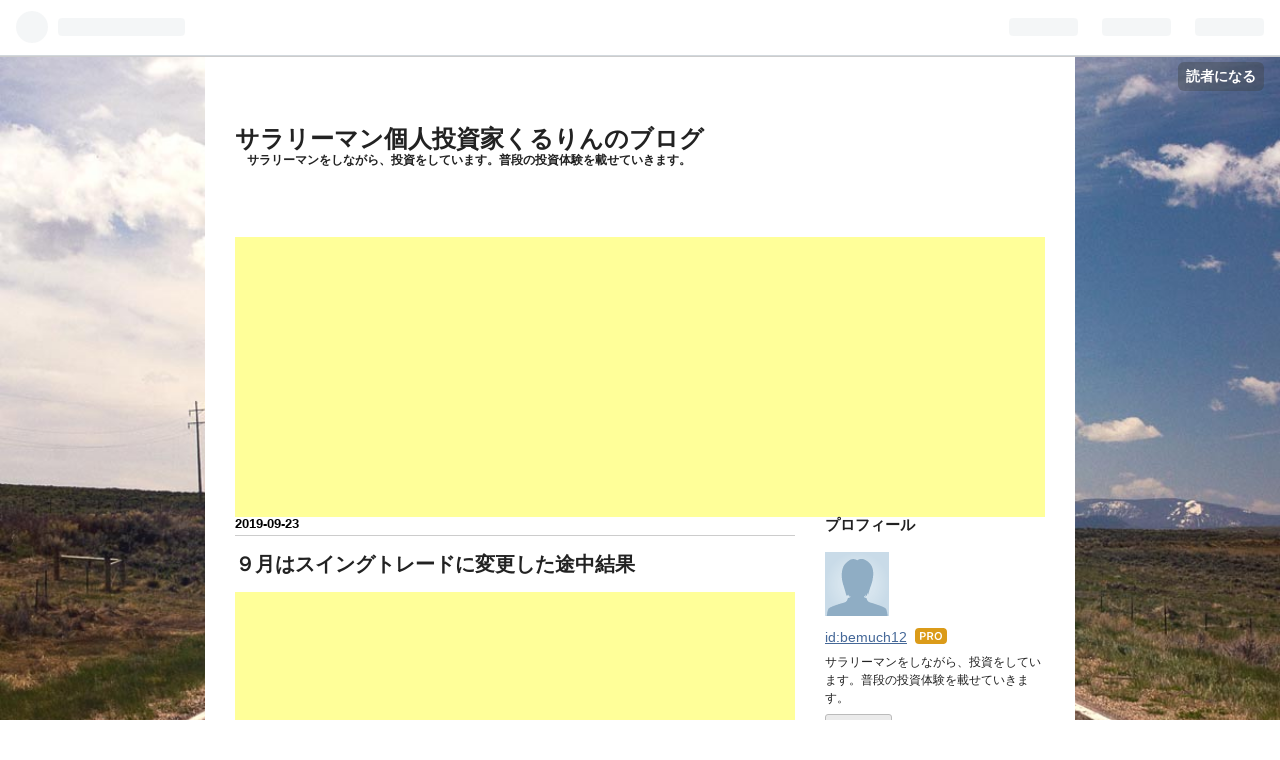

--- FILE ---
content_type: text/html; charset=utf-8
request_url: https://www.bemuchtake.net/entry/2019/09/23/215846
body_size: 10884
content:
<!DOCTYPE html>
<html
  lang="ja"

data-admin-domain="//blog.hatena.ne.jp"
data-admin-origin="https://blog.hatena.ne.jp"
data-author="bemuch12"
data-avail-langs="ja en"
data-blog="bemuchtake.hatenablog.jp"
data-blog-host="bemuchtake.hatenablog.jp"
data-blog-is-public="1"
data-blog-name="サラリーマン個人投資家くるりんのブログ"
data-blog-owner="bemuch12"
data-blog-show-ads=""
data-blog-show-sleeping-ads=""
data-blog-uri="https://www.bemuchtake.net/"
data-blog-uuid="10257846132688975866"
data-blogs-uri-base="https://www.bemuchtake.net"
data-brand="pro"
data-data-layer="{&quot;hatenablog&quot;:{&quot;admin&quot;:{},&quot;analytics&quot;:{&quot;brand_property_id&quot;:&quot;&quot;,&quot;measurement_id&quot;:&quot;&quot;,&quot;non_sampling_property_id&quot;:&quot;&quot;,&quot;property_id&quot;:&quot;&quot;,&quot;separated_property_id&quot;:&quot;UA-29716941-20&quot;},&quot;blog&quot;:{&quot;blog_id&quot;:&quot;10257846132688975866&quot;,&quot;content_seems_japanese&quot;:&quot;true&quot;,&quot;disable_ads&quot;:&quot;custom_domain&quot;,&quot;enable_ads&quot;:&quot;false&quot;,&quot;enable_keyword_link&quot;:&quot;true&quot;,&quot;entry_show_footer_related_entries&quot;:&quot;true&quot;,&quot;force_pc_view&quot;:&quot;false&quot;,&quot;is_public&quot;:&quot;true&quot;,&quot;is_responsive_view&quot;:&quot;false&quot;,&quot;is_sleeping&quot;:&quot;true&quot;,&quot;lang&quot;:&quot;ja&quot;,&quot;name&quot;:&quot;\u30b5\u30e9\u30ea\u30fc\u30de\u30f3\u500b\u4eba\u6295\u8cc7\u5bb6\u304f\u308b\u308a\u3093\u306e\u30d6\u30ed\u30b0&quot;,&quot;owner_name&quot;:&quot;bemuch12&quot;,&quot;uri&quot;:&quot;https://www.bemuchtake.net/&quot;},&quot;brand&quot;:&quot;pro&quot;,&quot;page_id&quot;:&quot;entry&quot;,&quot;permalink_entry&quot;:{&quot;author_name&quot;:&quot;bemuch12&quot;,&quot;categories&quot;:&quot;&quot;,&quot;character_count&quot;:617,&quot;date&quot;:&quot;2019-09-23&quot;,&quot;entry_id&quot;:&quot;26006613439549818&quot;,&quot;first_category&quot;:&quot;&quot;,&quot;hour&quot;:&quot;21&quot;,&quot;title&quot;:&quot;\uff19\u6708\u306f\u30b9\u30a4\u30f3\u30b0\u30c8\u30ec\u30fc\u30c9\u306b\u5909\u66f4\u3057\u305f\u9014\u4e2d\u7d50\u679c&quot;,&quot;uri&quot;:&quot;https://www.bemuchtake.net/entry/2019/09/23/215846&quot;},&quot;pro&quot;:&quot;pro&quot;,&quot;router_type&quot;:&quot;blogs&quot;}}"
data-device="pc"
data-dont-recommend-pro="false"
data-global-domain="https://hatena.blog"
data-globalheader-color="b"
data-globalheader-type="pc"
data-has-touch-view="1"
data-help-url="https://help.hatenablog.com"
data-page="entry"
data-parts-domain="https://hatenablog-parts.com"
data-plus-available="1"
data-pro="true"
data-router-type="blogs"
data-sentry-dsn="https://03a33e4781a24cf2885099fed222b56d@sentry.io/1195218"
data-sentry-environment="production"
data-sentry-sample-rate="0.1"
data-static-domain="https://cdn.blog.st-hatena.com"
data-version="eb858d677b6f9ea2eeb6a32d6d15a3"




  data-initial-state="{}"

  >
  <head prefix="og: http://ogp.me/ns# fb: http://ogp.me/ns/fb# article: http://ogp.me/ns/article#">

  

  

  


  

  <meta name="robots" content="max-image-preview:large" />


  <meta charset="utf-8"/>
  <meta http-equiv="X-UA-Compatible" content="IE=7; IE=9; IE=10; IE=11" />
  <title>９月はスイングトレードに変更した途中結果 - サラリーマン個人投資家くるりんのブログ</title>

  
  <link rel="canonical" href="https://www.bemuchtake.net/entry/2019/09/23/215846"/>



  

<meta itemprop="name" content="９月はスイングトレードに変更した途中結果 - サラリーマン個人投資家くるりんのブログ"/>

  <meta itemprop="image" content="https://ogimage.blog.st-hatena.com/10257846132688975866/26006613439549818/1569243526"/>


  <meta property="og:title" content="９月はスイングトレードに変更した途中結果 - サラリーマン個人投資家くるりんのブログ"/>
<meta property="og:type" content="article"/>
  <meta property="og:url" content="https://www.bemuchtake.net/entry/2019/09/23/215846"/>

  <meta property="og:image" content="https://ogimage.blog.st-hatena.com/10257846132688975866/26006613439549818/1569243526"/>

<meta property="og:image:alt" content="９月はスイングトレードに変更した途中結果 - サラリーマン個人投資家くるりんのブログ"/>
    <meta property="og:description" content="７月、８月はデイトレードをメインに取引していましたが、散々たる結果でした。 ７月損益－１７．８万円 ８月損益－４０．４万円 特に８月はほとんどすべてが裏目に出て、おそろしい損失となりました。 そこで９月はデイトレードはほとんど辞め、スイングトレードに変更。現時点では ９月損益＋６．８万円 今月は全体の相場が上昇トレンドで、そのトレンドがしばらく継続してくれたことで、利益を取ることができました。 特に楽天、三井物産、モノタロウの３銘柄で利益と取れています。 しかし、今月のような上昇トレンドが何日も続く相場は、なかなかあるものではなく、普段のレンジ相場での勝ち方を模索する必要があります。 ８月まで…" />
<meta property="og:site_name" content="サラリーマン個人投資家くるりんのブログ"/>

  <meta property="article:published_time" content="2019-09-23T12:58:46Z" />

      <meta name="twitter:card"  content="summary_large_image" />
    <meta name="twitter:image" content="https://ogimage.blog.st-hatena.com/10257846132688975866/26006613439549818/1569243526" />  <meta name="twitter:title" content="９月はスイングトレードに変更した途中結果 - サラリーマン個人投資家くるりんのブログ" />    <meta name="twitter:description" content="７月、８月はデイトレードをメインに取引していましたが、散々たる結果でした。 ７月損益－１７．８万円 ８月損益－４０．４万円 特に８月はほとんどすべてが裏目に出て、おそろしい損失となりました。 そこで９月はデイトレードはほとんど辞め、スイングトレードに変更。現時点では ９月損益＋６．８万円 今月は全体の相場が上昇トレンド…" />  <meta name="twitter:app:name:iphone" content="はてなブログアプリ" />
  <meta name="twitter:app:id:iphone" content="583299321" />
  <meta name="twitter:app:url:iphone" content="hatenablog:///open?uri=https%3A%2F%2Fwww.bemuchtake.net%2Fentry%2F2019%2F09%2F23%2F215846" />  <meta name="twitter:site" content="@bemuchtake" />
  
    <meta name="description" content="７月、８月はデイトレードをメインに取引していましたが、散々たる結果でした。 ７月損益－１７．８万円 ８月損益－４０．４万円 特に８月はほとんどすべてが裏目に出て、おそろしい損失となりました。 そこで９月はデイトレードはほとんど辞め、スイングトレードに変更。現時点では ９月損益＋６．８万円 今月は全体の相場が上昇トレンドで、そのトレンドがしばらく継続してくれたことで、利益を取ることができました。 特に楽天、三井物産、モノタロウの３銘柄で利益と取れています。 しかし、今月のような上昇トレンドが何日も続く相場は、なかなかあるものではなく、普段のレンジ相場での勝ち方を模索する必要があります。 ８月まで…" />


  
<script
  id="embed-gtm-data-layer-loader"
  data-data-layer-page-specific="{&quot;hatenablog&quot;:{&quot;blogs_permalink&quot;:{&quot;is_author_pro&quot;:&quot;true&quot;,&quot;is_blog_sleeping&quot;:&quot;true&quot;,&quot;blog_afc_issued&quot;:&quot;false&quot;,&quot;has_related_entries_with_elasticsearch&quot;:&quot;true&quot;,&quot;entry_afc_issued&quot;:&quot;false&quot;}}}"
>
(function() {
  function loadDataLayer(elem, attrName) {
    if (!elem) { return {}; }
    var json = elem.getAttribute(attrName);
    if (!json) { return {}; }
    return JSON.parse(json);
  }

  var globalVariables = loadDataLayer(
    document.documentElement,
    'data-data-layer'
  );
  var pageSpecificVariables = loadDataLayer(
    document.getElementById('embed-gtm-data-layer-loader'),
    'data-data-layer-page-specific'
  );

  var variables = [globalVariables, pageSpecificVariables];

  if (!window.dataLayer) {
    window.dataLayer = [];
  }

  for (var i = 0; i < variables.length; i++) {
    window.dataLayer.push(variables[i]);
  }
})();
</script>

<!-- Google Tag Manager -->
<script>(function(w,d,s,l,i){w[l]=w[l]||[];w[l].push({'gtm.start':
new Date().getTime(),event:'gtm.js'});var f=d.getElementsByTagName(s)[0],
j=d.createElement(s),dl=l!='dataLayer'?'&l='+l:'';j.async=true;j.src=
'https://www.googletagmanager.com/gtm.js?id='+i+dl;f.parentNode.insertBefore(j,f);
})(window,document,'script','dataLayer','GTM-P4CXTW');</script>
<!-- End Google Tag Manager -->











  <link rel="shortcut icon" href="https://www.bemuchtake.net/icon/favicon">
<link rel="apple-touch-icon" href="https://www.bemuchtake.net/icon/touch">
<link rel="icon" sizes="192x192" href="https://www.bemuchtake.net/icon/link">

  

<link rel="alternate" type="application/atom+xml" title="Atom" href="https://www.bemuchtake.net/feed"/>
<link rel="alternate" type="application/rss+xml" title="RSS2.0" href="https://www.bemuchtake.net/rss"/>

  <link rel="alternate" type="application/json+oembed" href="https://hatena.blog/oembed?url=https%3A%2F%2Fwww.bemuchtake.net%2Fentry%2F2019%2F09%2F23%2F215846&amp;format=json" title="oEmbed Profile of ９月はスイングトレードに変更した途中結果"/>
<link rel="alternate" type="text/xml+oembed" href="https://hatena.blog/oembed?url=https%3A%2F%2Fwww.bemuchtake.net%2Fentry%2F2019%2F09%2F23%2F215846&amp;format=xml" title="oEmbed Profile of ９月はスイングトレードに変更した途中結果"/>
  
  <link rel="author" href="http://www.hatena.ne.jp/bemuch12/">

  

  


  
    
<link rel="stylesheet" type="text/css" href="https://cdn.blog.st-hatena.com/css/blog.css?version=eb858d677b6f9ea2eeb6a32d6d15a3"/>

    
  <link rel="stylesheet" type="text/css" href="https://usercss.blog.st-hatena.com/blog_style/10257846132688975866/36b00da9be49781ca8846dcb5e98c61dfa2f7718"/>
  
  

  

  
<script> </script>

  
<style>
  div#google_afc_user,
  div.google-afc-user-container,
  div.google_afc_image,
  div.google_afc_blocklink {
      display: block !important;
  }
</style>


  

  
    <script type="application/ld+json">{"@context":"http://schema.org","@type":"Article","dateModified":"2019-09-23T21:58:46+09:00","datePublished":"2019-09-23T21:58:46+09:00","description":"７月、８月はデイトレードをメインに取引していましたが、散々たる結果でした。 ７月損益－１７．８万円 ８月損益－４０．４万円 特に８月はほとんどすべてが裏目に出て、おそろしい損失となりました。 そこで９月はデイトレードはほとんど辞め、スイングトレードに変更。現時点では ９月損益＋６．８万円 今月は全体の相場が上昇トレンドで、そのトレンドがしばらく継続してくれたことで、利益を取ることができました。 特に楽天、三井物産、モノタロウの３銘柄で利益と取れています。 しかし、今月のような上昇トレンドが何日も続く相場は、なかなかあるものではなく、普段のレンジ相場での勝ち方を模索する必要があります。 ８月まで…","headline":"９月はスイングトレードに変更した途中結果","image":["https://cdn.blog.st-hatena.com/images/theme/og-image-1500.png"],"mainEntityOfPage":{"@id":"https://www.bemuchtake.net/entry/2019/09/23/215846","@type":"WebPage"}}</script>

  

  <script async src="https://pagead2.googlesyndication.com/pagead/js/adsbygoogle.js"></script>
<script>
     (adsbygoogle = window.adsbygoogle || []).push({
          google_ad_client: "ca-pub-9803081003132839",
          enable_page_level_ads: true
     });
</script>

  

</head>

  <body class="page-entry enable-top-editarea globalheader-ng-enabled">
    

<div id="globalheader-container"
  data-brand="hatenablog"
  
  >
  <iframe id="globalheader" height="37" frameborder="0" allowTransparency="true"></iframe>
</div>


  
  
  
    <nav class="
      blog-controlls
      
    ">
      <div class="blog-controlls-blog-icon">
        <a href="https://www.bemuchtake.net/">
          <img src="https://cdn.image.st-hatena.com/image/square/8e51e5f60362de7b0eb8c3c63f62ad30e2e7a22e/backend=imagemagick;height=128;version=1;width=128/https%3A%2F%2Fcdn.user.blog.st-hatena.com%2Fblog_custom_icon%2F153614009%2F1545555891435384" alt="サラリーマン個人投資家くるりんのブログ"/>
        </a>
      </div>
      <div class="blog-controlls-title">
        <a href="https://www.bemuchtake.net/">サラリーマン個人投資家くるりんのブログ</a>
      </div>
      <a href="https://blog.hatena.ne.jp/bemuch12/bemuchtake.hatenablog.jp/subscribe?utm_medium=button&amp;utm_campaign=subscribe_blog&amp;utm_source=blogs_topright_button" class="blog-controlls-subscribe-btn test-blog-header-controlls-subscribe">
        読者になる
      </a>
    </nav>
  

  <div id="container">
    <div id="container-inner">
      <header id="blog-title" data-brand="hatenablog">
  <div id="blog-title-inner" >
    <div id="blog-title-content">
      <h1 id="title"><a href="https://www.bemuchtake.net/">サラリーマン個人投資家くるりんのブログ</a></h1>
      
        <h2 id="blog-description">サラリーマンをしながら、投資をしています。普段の投資体験を載せていきます。</h2>
      
    </div>
  </div>
</header>

      
  <div id="top-editarea">
    <script async src="https://pagead2.googlesyndication.com/pagead/js/adsbygoogle.js"></script>
<!-- タイトル下 -->
<ins class="adsbygoogle"
     style="display:block"
     data-ad-client="ca-pub-9803081003132839"
     data-ad-slot="9561011354"
     data-ad-format="auto"
     data-full-width-responsive="true"></ins>
<script>
     (adsbygoogle = window.adsbygoogle || []).push({});
</script>
  </div>


      
      




<div id="content" class="hfeed"
  
  >
  <div id="content-inner">
    <div id="wrapper">
      <div id="main">
        <div id="main-inner">
          

          



          
  
  <!-- google_ad_section_start -->
  <!-- rakuten_ad_target_begin -->
  
  
  

  

  
    
      
        <article class="entry hentry test-hentry js-entry-article date-first autopagerize_page_element chars-800 words-100 mode-html entry-odd" id="entry-26006613439549818" data-keyword-campaign="" data-uuid="26006613439549818" data-publication-type="entry">
  <div class="entry-inner">
    <header class="entry-header">
  
    <div class="date entry-date first">
    <a href="https://www.bemuchtake.net/archive/2019/09/23" rel="nofollow">
      <time datetime="2019-09-23T12:58:46Z" title="2019-09-23T12:58:46Z">
        <span class="date-year">2019</span><span class="hyphen">-</span><span class="date-month">09</span><span class="hyphen">-</span><span class="date-day">23</span>
      </time>
    </a>
      </div>
  <h1 class="entry-title">
  <a href="https://www.bemuchtake.net/entry/2019/09/23/215846" class="entry-title-link bookmark">９月はスイングトレードに変更した途中結果</a>
</h1>

  
  


  
  <div class="customized-header">
    <div class="entry-header-html"><script async src="https://pagead2.googlesyndication.com/pagead/js/adsbygoogle.js"></script>
<ins class="adsbygoogle"
     style="display:block; text-align:center;"
     data-ad-layout="in-article"
     data-ad-format="fluid"
     data-ad-client="ca-pub-9803081003132839"
     data-ad-slot="7410734005"></ins>
<script>
     (adsbygoogle = window.adsbygoogle || []).push({});
</script></div>
  </div>


  

</header>

    


    <div class="entry-content hatenablog-entry">
  
    <p>７月、８月は<a class="keyword" href="http://d.hatena.ne.jp/keyword/%A5%C7%A5%A4%A5%C8%A5%EC%A1%BC%A5%C9">デイトレード</a>をメインに取引していましたが、散々たる結果でした。</p>
<p> </p>
<p>７月損益－１７．８万円</p>
<p>８月損益－４０．４万円</p>
<p> </p>
<p>特に８月はほとんどすべてが<a class="keyword" href="http://d.hatena.ne.jp/keyword/%CE%A2%CC%DC">裏目</a>に出て、おそろしい損失となりました。</p>
<p>そこで９月は<a class="keyword" href="http://d.hatena.ne.jp/keyword/%A5%C7%A5%A4%A5%C8%A5%EC%A1%BC%A5%C9">デイトレード</a>はほとんど辞め、<a class="keyword" href="http://d.hatena.ne.jp/keyword/%A5%B9%A5%A4%A5%F3%A5%B0%A5%C8%A5%EC%A1%BC%A5%C9">スイングトレード</a>に変更。現時点では</p>
<p> </p>
<p>９月損益＋６．８万円</p>
<p> </p>
<p>今月は全体の相場が上昇トレンドで、そのトレンドがしばらく継続してくれたことで、利益を取ることができました。</p>
<p>特に<a class="keyword" href="http://d.hatena.ne.jp/keyword/%B3%DA%C5%B7">楽天</a>、<a class="keyword" href="http://d.hatena.ne.jp/keyword/%BB%B0%B0%E6%CA%AA%BB%BA">三井物産</a>、モノタロウの３銘柄で利益と取れています。</p>
<p>しかし、今月のような上昇トレンドが何日も続く相場は、なかなかあるものではなく、普段のレンジ相場での勝ち方を模索する必要があります。</p>
<p> </p>
<p>８月までは<a class="keyword" href="http://d.hatena.ne.jp/keyword/%A5%C7%A5%A4%A5%C8%A5%EC%A1%BC%A5%C9">デイトレード</a>中心だったので、相場が動いている間は、常に落ち着かない状況でしたが、<a class="keyword" href="http://d.hatena.ne.jp/keyword/%A5%B9%A5%A4%A5%F3%A5%B0%A5%C8%A5%EC%A1%BC%A5%C9">スイングトレード</a>に変えたことで、気持ちの余裕が生まれ、焦ってトレードすることがなくなりました。</p>
<p>「<a class="keyword" href="http://d.hatena.ne.jp/keyword/%A5%C7%A5%A4%A5%C8%A5%EC%A1%BC%A5%C9">デイトレード</a>をするなら、値動きを常に見ている必要があるので、やはり専業でやらなくてはとても勝てない」と仕事をしているサラリーマンとしては認識しました。</p>
<p> </p>
<p>ここ３か月で得た教訓としては</p>
<p><strong><span style="color: #ff0000;">①トレードは焦ってやってはいけない</span></strong></p>
<p><strong><span style="color: #ff0000;">②株価の動きは、大衆の裏をかいて動くことが多い</span></strong></p>
<p><strong><span style="color: #ff0000;">③自分の資金量以上のトレードをしてはいけない</span></strong></p>
<p> </p>
<p>上記の３つになります。大きく負けたからこそ思うことも多くありました。</p>
<p>また、今まで以上に投資に傾ける資金を増やさなくてはいけないと思いました。</p>
<p> </p>
    
    




    

  
</div>

    
  <footer class="entry-footer">
    
    <div class="entry-tags-wrapper">
  <div class="entry-tags">  </div>
</div>

    <p class="entry-footer-section track-inview-by-gtm" data-gtm-track-json="{&quot;area&quot;: &quot;finish_reading&quot;}">
  <span class="author vcard"><span class="fn" data-load-nickname="1" data-user-name="bemuch12" >bemuch12</span></span>
  <span class="entry-footer-time"><a href="https://www.bemuchtake.net/entry/2019/09/23/215846"><time data-relative datetime="2019-09-23T12:58:46Z" title="2019-09-23T12:58:46Z" class="updated">2019-09-23 21:58</time></a></span>
  
  
  
    <span class="
      entry-footer-subscribe
      
    " data-test-blog-controlls-subscribe>
      <a href="https://blog.hatena.ne.jp/bemuch12/bemuchtake.hatenablog.jp/subscribe?utm_source=blogs_entry_footer&amp;utm_campaign=subscribe_blog&amp;utm_medium=button">
        読者になる
      </a>
    </span>
  
</p>

    
  <div
    class="hatena-star-container"
    data-hatena-star-container
    data-hatena-star-url="https://www.bemuchtake.net/entry/2019/09/23/215846"
    data-hatena-star-title="９月はスイングトレードに変更した途中結果"
    data-hatena-star-variant="profile-icon"
    data-hatena-star-profile-url-template="https://blog.hatena.ne.jp/{username}/"
  ></div>


    
<div class="social-buttons">
  
  
    <div class="social-button-item">
      <a href="https://b.hatena.ne.jp/entry/s/www.bemuchtake.net/entry/2019/09/23/215846" class="hatena-bookmark-button" data-hatena-bookmark-url="https://www.bemuchtake.net/entry/2019/09/23/215846" data-hatena-bookmark-layout="vertical-balloon" data-hatena-bookmark-lang="ja" title="この記事をはてなブックマークに追加"><img src="https://b.st-hatena.com/images/entry-button/button-only.gif" alt="この記事をはてなブックマークに追加" width="20" height="20" style="border: none;" /></a>
    </div>
  
  
    <div class="social-button-item">
      <div class="fb-share-button" data-layout="box_count" data-href="https://www.bemuchtake.net/entry/2019/09/23/215846"></div>
    </div>
  
  
    
    
    <div class="social-button-item">
      <a
          class="entry-share-button entry-share-button-twitter test-share-button-twitter"
          href="https://x.com/intent/tweet?text=%EF%BC%99%E6%9C%88%E3%81%AF%E3%82%B9%E3%82%A4%E3%83%B3%E3%82%B0%E3%83%88%E3%83%AC%E3%83%BC%E3%83%89%E3%81%AB%E5%A4%89%E6%9B%B4%E3%81%97%E3%81%9F%E9%80%94%E4%B8%AD%E7%B5%90%E6%9E%9C+-+%E3%82%B5%E3%83%A9%E3%83%AA%E3%83%BC%E3%83%9E%E3%83%B3%E5%80%8B%E4%BA%BA%E6%8A%95%E8%B3%87%E5%AE%B6%E3%81%8F%E3%82%8B%E3%82%8A%E3%82%93%E3%81%AE%E3%83%96%E3%83%AD%E3%82%B0&amp;url=https%3A%2F%2Fwww.bemuchtake.net%2Fentry%2F2019%2F09%2F23%2F215846"
          title="X（Twitter）で投稿する"
        ></a>
    </div>
  
  
  
  
  
  
</div>

    

    <div class="customized-footer">
      

        

          <div class="entry-footer-modules" id="entry-footer-secondary-modules">      
<div class="hatena-module hatena-module-related-entries" >
      
  <!-- Hatena-Epic-has-related-entries-with-elasticsearch:true -->
  <div class="hatena-module-title">
    関連記事
  </div>
  <div class="hatena-module-body">
    <ul class="related-entries hatena-urllist urllist-with-thumbnails">
  
  
    
    <li class="urllist-item related-entries-item">
      <div class="urllist-item-inner related-entries-item-inner">
        
          
                      <div class="urllist-date-link related-entries-date-link">
  <a href="https://www.bemuchtake.net/archive/2021/11/22" rel="nofollow">
    <time datetime="2021-11-22T14:39:23Z" title="2021年11月22日">
      2021-11-22
    </time>
  </a>
</div>

          <a href="https://www.bemuchtake.net/entry/2021/11/22/233923" class="urllist-title-link related-entries-title-link  urllist-title related-entries-title">２０２１年 株式投資トレード収支振り返り</a>




          
          

                      <div class="urllist-entry-body related-entries-entry-body">今年もあと１か月あまりになりました。 トレードをした日は投資…</div>
      </div>
    </li>
  
    
    <li class="urllist-item related-entries-item">
      <div class="urllist-item-inner related-entries-item-inner">
        
          
                      <a class="urllist-image-link related-entries-image-link" href="https://www.bemuchtake.net/entry/2019/08/18/142944">
  <img alt="株式投資　大衆の心理とは" src="https://cdn.image.st-hatena.com/image/square/3d87b927e0a367094a0908ce44b5f4dedad8d291/backend=imagemagick;height=100;version=1;width=100/https%3A%2F%2Fcdn-ak.f.st-hatena.com%2Fimages%2Ffotolife%2Fb%2Fbemuch12%2F20190818%2F20190818143031.png" class="urllist-image related-entries-image" title="株式投資　大衆の心理とは" width="100" height="100" loading="lazy">
</a>
            <div class="urllist-date-link related-entries-date-link">
  <a href="https://www.bemuchtake.net/archive/2019/08/18" rel="nofollow">
    <time datetime="2019-08-18T05:29:44Z" title="2019年8月18日">
      2019-08-18
    </time>
  </a>
</div>

          <a href="https://www.bemuchtake.net/entry/2019/08/18/142944" class="urllist-title-link related-entries-title-link  urllist-title related-entries-title">株式投資 大衆の心理とは</a>




          
          

                      <div class="urllist-entry-body related-entries-entry-body">今月はかつてないペースで損失を出しているわけですが、そこで…</div>
      </div>
    </li>
  
    
    <li class="urllist-item related-entries-item">
      <div class="urllist-item-inner related-entries-item-inner">
        
          
                      <div class="urllist-date-link related-entries-date-link">
  <a href="https://www.bemuchtake.net/archive/2019/08/16" rel="nofollow">
    <time datetime="2019-08-16T14:19:06Z" title="2019年8月16日">
      2019-08-16
    </time>
  </a>
</div>

          <a href="https://www.bemuchtake.net/entry/2019/08/16/231906" class="urllist-title-link related-entries-title-link  urllist-title related-entries-title">デイトレードを本格化して思ったこと</a>




          
          

                      <div class="urllist-entry-body related-entries-entry-body">先月からデイトレードをメインにしてきました。 なぜならスイン…</div>
      </div>
    </li>
  
    
    <li class="urllist-item related-entries-item">
      <div class="urllist-item-inner related-entries-item-inner">
        
          
                      <div class="urllist-date-link related-entries-date-link">
  <a href="https://www.bemuchtake.net/archive/2019/08/01" rel="nofollow">
    <time datetime="2019-07-31T16:22:41Z" title="2019年8月1日">
      2019-08-01
    </time>
  </a>
</div>

          <a href="https://www.bemuchtake.net/entry/2019/08/01/012241" class="urllist-title-link related-entries-title-link  urllist-title related-entries-title">７月３１日トレード</a>




          
          

                      <div class="urllist-entry-body related-entries-entry-body">今日の日経は終始下げる展開。 モノタロウは昨日の流れを引き継…</div>
      </div>
    </li>
  
    
    <li class="urllist-item related-entries-item">
      <div class="urllist-item-inner related-entries-item-inner">
        
          
                      <div class="urllist-date-link related-entries-date-link">
  <a href="https://www.bemuchtake.net/archive/2019/07/30" rel="nofollow">
    <time datetime="2019-07-30T14:02:51Z" title="2019年7月30日">
      2019-07-30
    </time>
  </a>
</div>

          <a href="https://www.bemuchtake.net/entry/2019/07/30/230251" class="urllist-title-link related-entries-title-link  urllist-title related-entries-title">７月３０日トレード</a>




          
          

                      <div class="urllist-entry-body related-entries-entry-body">日経は小幅増で推移。ここ数日間は少しずつ上昇しています。 昨…</div>
      </div>
    </li>
  
</ul>

  </div>
</div>
  </div>
        
  <div class="entry-footer-html"><script async src="https://pagead2.googlesyndication.com/pagead/js/adsbygoogle.js"></script>
<!-- 記事下 -->
<ins class="adsbygoogle"
     style="display:block"
     data-ad-client="ca-pub-9803081003132839"
     data-ad-slot="9653125678"
     data-ad-format="auto"
     data-full-width-responsive="true"></ins>
<script>
     (adsbygoogle = window.adsbygoogle || []).push({});
</script></div>


      
    </div>
    
  <div class="comment-box js-comment-box">
    
    <ul class="comment js-comment">
      <li class="read-more-comments" style="display: none;"><a>もっと読む</a></li>
    </ul>
    
      <a class="leave-comment-title js-leave-comment-title">コメントを書く</a>
    
  </div>

  </footer>

  </div>
</article>

      
      
    
  

  
  <!-- rakuten_ad_target_end -->
  <!-- google_ad_section_end -->
  
  
  
  <div class="pager pager-permalink permalink">
    
      
      <span class="pager-prev">
        <a href="https://www.bemuchtake.net/entry/2019/09/29/231247" rel="prev">
          <span class="pager-arrow">&laquo; </span>
          消費税が増税するにあたって
        </a>
      </span>
    
    
      
      <span class="pager-next">
        <a href="https://www.bemuchtake.net/entry/2019/09/18/085041" rel="next">
          周りと同じ行動を取ることは一見良いこと…
          <span class="pager-arrow"> &raquo;</span>
        </a>
      </span>
    
  </div>


  



        </div>
      </div>

      <aside id="box1">
  <div id="box1-inner">
  </div>
</aside>

    </div><!-- #wrapper -->

    
<aside id="box2">
  
  <div id="box2-inner">
    
      

<div class="hatena-module hatena-module-profile">
  <div class="hatena-module-title">
    プロフィール
  </div>
  <div class="hatena-module-body">
    
    <a href="https://www.bemuchtake.net/about" class="profile-icon-link">
      <img src="https://cdn.profile-image.st-hatena.com/users/bemuch12/profile.png"
      alt="id:bemuch12" class="profile-icon" />
    </a>
    

    
    <span class="id">
      <a href="https://www.bemuchtake.net/about" class="hatena-id-link"><span data-load-nickname="1" data-user-name="bemuch12">id:bemuch12</span></a>
      
  
  
    <a href="https://blog.hatena.ne.jp/-/pro?plus_via=blog_plus_badge&amp;utm_source=pro_badge&amp;utm_medium=referral&amp;utm_campaign=register_pro" title="はてなブログPro"><i class="badge-type-pro">はてなブログPro</i></a>
  


    </span>
    

    

    
    <div class="profile-description">
      <p>サラリーマンをしながら、投資をしています。普段の投資体験を載せていきます。</p>

    </div>
    

    
      <div class="hatena-follow-button-box btn-subscribe js-hatena-follow-button-box"
  
  >

  <a href="#" class="hatena-follow-button js-hatena-follow-button">
    <span class="subscribing">
      <span class="foreground">読者です</span>
      <span class="background">読者をやめる</span>
    </span>
    <span class="unsubscribing" data-track-name="profile-widget-subscribe-button" data-track-once>
      <span class="foreground">読者になる</span>
      <span class="background">読者になる</span>
    </span>
  </a>
  <div class="subscription-count-box js-subscription-count-box">
    <i></i>
    <u></u>
    <span class="subscription-count js-subscription-count">
    </span>
  </div>
</div>

    

    

    <div class="profile-about">
      <a href="https://www.bemuchtake.net/about">このブログについて</a>
    </div>

  </div>
</div>

    
      <div class="hatena-module hatena-module-search-box">
  <div class="hatena-module-title">
    検索
  </div>
  <div class="hatena-module-body">
    <form class="search-form" role="search" action="https://www.bemuchtake.net/search" method="get">
  <input type="text" name="q" class="search-module-input" value="" placeholder="記事を検索" required>
  <input type="submit" value="検索" class="search-module-button" />
</form>

  </div>
</div>

    
      <div class="hatena-module hatena-module-links">
  <div class="hatena-module-title">
    リンク
  </div>
  <div class="hatena-module-body">
    <ul class="hatena-urllist">
      
        <li>
          <a href="https://hatena.blog/">はてなブログ</a>
        </li>
      
        <li>
          <a href="https://hatena.blog/guide?via=200109">ブログをはじめる</a>
        </li>
      
        <li>
          <a href="http://blog.hatenablog.com">週刊はてなブログ</a>
        </li>
      
        <li>
          <a href="https://hatena.blog/guide/pro">はてなブログPro</a>
        </li>
      
    </ul>
  </div>
</div>

    
      <div class="hatena-module hatena-module-recent-entries ">
  <div class="hatena-module-title">
    <a href="https://www.bemuchtake.net/archive">
      最新記事
    </a>
  </div>
  <div class="hatena-module-body">
    <ul class="recent-entries hatena-urllist ">
  
  
    
    <li class="urllist-item recent-entries-item">
      <div class="urllist-item-inner recent-entries-item-inner">
        
          
          
          <a href="https://www.bemuchtake.net/entry/2025/08/12/220436" class="urllist-title-link recent-entries-title-link  urllist-title recent-entries-title">８月１２日取引き　日経平均史上最高値　楽観論優勢に</a>




          
          

                </div>
    </li>
  
    
    <li class="urllist-item recent-entries-item">
      <div class="urllist-item-inner recent-entries-item-inner">
        
          
          
          <a href="https://www.bemuchtake.net/entry/2025/08/09/181450" class="urllist-title-link recent-entries-title-link  urllist-title recent-entries-title">８月６日～８日　日経平均、TOPIX３連騰</a>




          
          

                </div>
    </li>
  
    
    <li class="urllist-item recent-entries-item">
      <div class="urllist-item-inner recent-entries-item-inner">
        
          
          
          <a href="https://www.bemuchtake.net/entry/2025/08/05/222018" class="urllist-title-link recent-entries-title-link  urllist-title recent-entries-title">８月１日～８月５日投資記録　日経大幅下落にびびって利確</a>




          
          

                </div>
    </li>
  
    
    <li class="urllist-item recent-entries-item">
      <div class="urllist-item-inner recent-entries-item-inner">
        
          
          
          <a href="https://www.bemuchtake.net/entry/2025/08/03/173142" class="urllist-title-link recent-entries-title-link  urllist-title recent-entries-title">初心に戻り投資結果を日々記録するようにする</a>




          
          

                </div>
    </li>
  
    
    <li class="urllist-item recent-entries-item">
      <div class="urllist-item-inner recent-entries-item-inner">
        
          
          
          <a href="https://www.bemuchtake.net/entry/2025/03/05/215941" class="urllist-title-link recent-entries-title-link  urllist-title recent-entries-title">自分の投資手法を見直すタイミングにきた</a>




          
          

                </div>
    </li>
  
</ul>

      </div>
</div>

    
      

<div class="hatena-module hatena-module-archive" data-archive-type="default" data-archive-url="https://www.bemuchtake.net/archive">
  <div class="hatena-module-title">
    <a href="https://www.bemuchtake.net/archive">月別アーカイブ</a>
  </div>
  <div class="hatena-module-body">
    
      
        <ul class="hatena-urllist">
          
            <li class="archive-module-year archive-module-year-hidden" data-year="2025">
              <div class="archive-module-button">
                <span class="archive-module-hide-button">▼</span>
                <span class="archive-module-show-button">▶</span>
              </div>
              <a href="https://www.bemuchtake.net/archive/2025" class="archive-module-year-title archive-module-year-2025">
                2025
              </a>
              <ul class="archive-module-months">
                
                  <li class="archive-module-month">
                    <a href="https://www.bemuchtake.net/archive/2025/08" class="archive-module-month-title archive-module-month-2025-8">
                      2025 / 8
                    </a>
                  </li>
                
                  <li class="archive-module-month">
                    <a href="https://www.bemuchtake.net/archive/2025/03" class="archive-module-month-title archive-module-month-2025-3">
                      2025 / 3
                    </a>
                  </li>
                
              </ul>
            </li>
          
            <li class="archive-module-year archive-module-year-hidden" data-year="2024">
              <div class="archive-module-button">
                <span class="archive-module-hide-button">▼</span>
                <span class="archive-module-show-button">▶</span>
              </div>
              <a href="https://www.bemuchtake.net/archive/2024" class="archive-module-year-title archive-module-year-2024">
                2024
              </a>
              <ul class="archive-module-months">
                
                  <li class="archive-module-month">
                    <a href="https://www.bemuchtake.net/archive/2024/08" class="archive-module-month-title archive-module-month-2024-8">
                      2024 / 8
                    </a>
                  </li>
                
                  <li class="archive-module-month">
                    <a href="https://www.bemuchtake.net/archive/2024/05" class="archive-module-month-title archive-module-month-2024-5">
                      2024 / 5
                    </a>
                  </li>
                
              </ul>
            </li>
          
            <li class="archive-module-year archive-module-year-hidden" data-year="2023">
              <div class="archive-module-button">
                <span class="archive-module-hide-button">▼</span>
                <span class="archive-module-show-button">▶</span>
              </div>
              <a href="https://www.bemuchtake.net/archive/2023" class="archive-module-year-title archive-module-year-2023">
                2023
              </a>
              <ul class="archive-module-months">
                
                  <li class="archive-module-month">
                    <a href="https://www.bemuchtake.net/archive/2023/01" class="archive-module-month-title archive-module-month-2023-1">
                      2023 / 1
                    </a>
                  </li>
                
              </ul>
            </li>
          
            <li class="archive-module-year archive-module-year-hidden" data-year="2022">
              <div class="archive-module-button">
                <span class="archive-module-hide-button">▼</span>
                <span class="archive-module-show-button">▶</span>
              </div>
              <a href="https://www.bemuchtake.net/archive/2022" class="archive-module-year-title archive-module-year-2022">
                2022
              </a>
              <ul class="archive-module-months">
                
                  <li class="archive-module-month">
                    <a href="https://www.bemuchtake.net/archive/2022/10" class="archive-module-month-title archive-module-month-2022-10">
                      2022 / 10
                    </a>
                  </li>
                
                  <li class="archive-module-month">
                    <a href="https://www.bemuchtake.net/archive/2022/02" class="archive-module-month-title archive-module-month-2022-2">
                      2022 / 2
                    </a>
                  </li>
                
              </ul>
            </li>
          
            <li class="archive-module-year archive-module-year-hidden" data-year="2021">
              <div class="archive-module-button">
                <span class="archive-module-hide-button">▼</span>
                <span class="archive-module-show-button">▶</span>
              </div>
              <a href="https://www.bemuchtake.net/archive/2021" class="archive-module-year-title archive-module-year-2021">
                2021
              </a>
              <ul class="archive-module-months">
                
                  <li class="archive-module-month">
                    <a href="https://www.bemuchtake.net/archive/2021/11" class="archive-module-month-title archive-module-month-2021-11">
                      2021 / 11
                    </a>
                  </li>
                
                  <li class="archive-module-month">
                    <a href="https://www.bemuchtake.net/archive/2021/09" class="archive-module-month-title archive-module-month-2021-9">
                      2021 / 9
                    </a>
                  </li>
                
                  <li class="archive-module-month">
                    <a href="https://www.bemuchtake.net/archive/2021/06" class="archive-module-month-title archive-module-month-2021-6">
                      2021 / 6
                    </a>
                  </li>
                
                  <li class="archive-module-month">
                    <a href="https://www.bemuchtake.net/archive/2021/05" class="archive-module-month-title archive-module-month-2021-5">
                      2021 / 5
                    </a>
                  </li>
                
                  <li class="archive-module-month">
                    <a href="https://www.bemuchtake.net/archive/2021/03" class="archive-module-month-title archive-module-month-2021-3">
                      2021 / 3
                    </a>
                  </li>
                
              </ul>
            </li>
          
            <li class="archive-module-year archive-module-year-hidden" data-year="2020">
              <div class="archive-module-button">
                <span class="archive-module-hide-button">▼</span>
                <span class="archive-module-show-button">▶</span>
              </div>
              <a href="https://www.bemuchtake.net/archive/2020" class="archive-module-year-title archive-module-year-2020">
                2020
              </a>
              <ul class="archive-module-months">
                
                  <li class="archive-module-month">
                    <a href="https://www.bemuchtake.net/archive/2020/10" class="archive-module-month-title archive-module-month-2020-10">
                      2020 / 10
                    </a>
                  </li>
                
                  <li class="archive-module-month">
                    <a href="https://www.bemuchtake.net/archive/2020/05" class="archive-module-month-title archive-module-month-2020-5">
                      2020 / 5
                    </a>
                  </li>
                
                  <li class="archive-module-month">
                    <a href="https://www.bemuchtake.net/archive/2020/04" class="archive-module-month-title archive-module-month-2020-4">
                      2020 / 4
                    </a>
                  </li>
                
                  <li class="archive-module-month">
                    <a href="https://www.bemuchtake.net/archive/2020/03" class="archive-module-month-title archive-module-month-2020-3">
                      2020 / 3
                    </a>
                  </li>
                
                  <li class="archive-module-month">
                    <a href="https://www.bemuchtake.net/archive/2020/02" class="archive-module-month-title archive-module-month-2020-2">
                      2020 / 2
                    </a>
                  </li>
                
                  <li class="archive-module-month">
                    <a href="https://www.bemuchtake.net/archive/2020/01" class="archive-module-month-title archive-module-month-2020-1">
                      2020 / 1
                    </a>
                  </li>
                
              </ul>
            </li>
          
            <li class="archive-module-year archive-module-year-hidden" data-year="2019">
              <div class="archive-module-button">
                <span class="archive-module-hide-button">▼</span>
                <span class="archive-module-show-button">▶</span>
              </div>
              <a href="https://www.bemuchtake.net/archive/2019" class="archive-module-year-title archive-module-year-2019">
                2019
              </a>
              <ul class="archive-module-months">
                
                  <li class="archive-module-month">
                    <a href="https://www.bemuchtake.net/archive/2019/12" class="archive-module-month-title archive-module-month-2019-12">
                      2019 / 12
                    </a>
                  </li>
                
                  <li class="archive-module-month">
                    <a href="https://www.bemuchtake.net/archive/2019/11" class="archive-module-month-title archive-module-month-2019-11">
                      2019 / 11
                    </a>
                  </li>
                
                  <li class="archive-module-month">
                    <a href="https://www.bemuchtake.net/archive/2019/10" class="archive-module-month-title archive-module-month-2019-10">
                      2019 / 10
                    </a>
                  </li>
                
                  <li class="archive-module-month">
                    <a href="https://www.bemuchtake.net/archive/2019/09" class="archive-module-month-title archive-module-month-2019-9">
                      2019 / 9
                    </a>
                  </li>
                
                  <li class="archive-module-month">
                    <a href="https://www.bemuchtake.net/archive/2019/08" class="archive-module-month-title archive-module-month-2019-8">
                      2019 / 8
                    </a>
                  </li>
                
                  <li class="archive-module-month">
                    <a href="https://www.bemuchtake.net/archive/2019/07" class="archive-module-month-title archive-module-month-2019-7">
                      2019 / 7
                    </a>
                  </li>
                
                  <li class="archive-module-month">
                    <a href="https://www.bemuchtake.net/archive/2019/06" class="archive-module-month-title archive-module-month-2019-6">
                      2019 / 6
                    </a>
                  </li>
                
                  <li class="archive-module-month">
                    <a href="https://www.bemuchtake.net/archive/2019/05" class="archive-module-month-title archive-module-month-2019-5">
                      2019 / 5
                    </a>
                  </li>
                
                  <li class="archive-module-month">
                    <a href="https://www.bemuchtake.net/archive/2019/04" class="archive-module-month-title archive-module-month-2019-4">
                      2019 / 4
                    </a>
                  </li>
                
                  <li class="archive-module-month">
                    <a href="https://www.bemuchtake.net/archive/2019/03" class="archive-module-month-title archive-module-month-2019-3">
                      2019 / 3
                    </a>
                  </li>
                
                  <li class="archive-module-month">
                    <a href="https://www.bemuchtake.net/archive/2019/02" class="archive-module-month-title archive-module-month-2019-2">
                      2019 / 2
                    </a>
                  </li>
                
                  <li class="archive-module-month">
                    <a href="https://www.bemuchtake.net/archive/2019/01" class="archive-module-month-title archive-module-month-2019-1">
                      2019 / 1
                    </a>
                  </li>
                
              </ul>
            </li>
          
            <li class="archive-module-year archive-module-year-hidden" data-year="2018">
              <div class="archive-module-button">
                <span class="archive-module-hide-button">▼</span>
                <span class="archive-module-show-button">▶</span>
              </div>
              <a href="https://www.bemuchtake.net/archive/2018" class="archive-module-year-title archive-module-year-2018">
                2018
              </a>
              <ul class="archive-module-months">
                
                  <li class="archive-module-month">
                    <a href="https://www.bemuchtake.net/archive/2018/12" class="archive-module-month-title archive-module-month-2018-12">
                      2018 / 12
                    </a>
                  </li>
                
              </ul>
            </li>
          
        </ul>
      
    
  </div>
</div>

    
      
<div class="hatena-module hatena-module-html">
    <div class="hatena-module-title">プライバシーポリシー</div>
  <div class="hatena-module-body">
    <p>当ブログのプライバシーポリシーに関しては、<a href="https://www.bemuchtake.net/privacy-policy">&#x3053;&#x3061;&#x3089;</a>をお読みください。</p>

  </div>
</div>

    
    
  </div>
</aside>


  </div>
</div>




      

      

    </div>
  </div>
  
<footer id="footer" data-brand="hatenablog">
  <div id="footer-inner">
    
      <div style="display:none !important" class="guest-footer js-guide-register test-blogs-register-guide" data-action="guide-register">
  <div class="guest-footer-content">
    <h3>はてなブログをはじめよう！</h3>
    <p>bemuch12さんは、はてなブログを使っています。あなたもはてなブログをはじめてみませんか？</p>
    <div class="guest-footer-btn-container">
      <div  class="guest-footer-btn">
        <a class="btn btn-register js-inherit-ga" href="https://blog.hatena.ne.jp/register?via=200227" target="_blank">はてなブログをはじめる（無料）</a>
      </div>
      <div  class="guest-footer-btn">
        <a href="https://hatena.blog/guide" target="_blank">はてなブログとは</a>
      </div>
    </div>
  </div>
</div>

    
    <address class="footer-address">
      <a href="https://www.bemuchtake.net/">
        <img src="https://cdn.image.st-hatena.com/image/square/8e51e5f60362de7b0eb8c3c63f62ad30e2e7a22e/backend=imagemagick;height=128;version=1;width=128/https%3A%2F%2Fcdn.user.blog.st-hatena.com%2Fblog_custom_icon%2F153614009%2F1545555891435384" width="16" height="16" alt="サラリーマン個人投資家くるりんのブログ"/>
        <span class="footer-address-name">サラリーマン個人投資家くるりんのブログ</span>
      </a>
    </address>
    <p class="services">
      Powered by <a href="https://hatena.blog/">Hatena Blog</a>
      |
        <a href="https://blog.hatena.ne.jp/-/abuse_report?target_url=https%3A%2F%2Fwww.bemuchtake.net%2Fentry%2F2019%2F09%2F23%2F215846" class="report-abuse-link test-report-abuse-link" target="_blank">ブログを報告する</a>
    </p>
  </div>
</footer>


  
  <script async src="https://s.hatena.ne.jp/js/widget/star.js"></script>
  
  
  <script>
    if (typeof window.Hatena === 'undefined') {
      window.Hatena = {};
    }
    if (!Hatena.hasOwnProperty('Star')) {
      Hatena.Star = {
        VERSION: 2,
      };
    }
  </script>


  
    <div id="fb-root"></div>
<script>(function(d, s, id) {
  var js, fjs = d.getElementsByTagName(s)[0];
  if (d.getElementById(id)) return;
  js = d.createElement(s); js.id = id;
  js.src = "//connect.facebook.net/ja_JP/sdk.js#xfbml=1&appId=719729204785177&version=v17.0";
  fjs.parentNode.insertBefore(js, fjs);
}(document, 'script', 'facebook-jssdk'));</script>

  
  

<div class="quote-box">
  <div class="tooltip-quote tooltip-quote-stock">
    <i class="blogicon-quote" title="引用をストック"></i>
  </div>
  <div class="tooltip-quote tooltip-quote-tweet js-tooltip-quote-tweet">
    <a class="js-tweet-quote" target="_blank" data-track-name="quote-tweet" data-track-once>
      <img src="https://cdn.blog.st-hatena.com/images/admin/quote/quote-x-icon.svg?version=eb858d677b6f9ea2eeb6a32d6d15a3" title="引用して投稿する" >
    </a>
  </div>
</div>

<div class="quote-stock-panel" id="quote-stock-message-box" style="position: absolute; z-index: 3000">
  <div class="message-box" id="quote-stock-succeeded-message" style="display: none">
    <p>引用をストックしました</p>
    <button class="btn btn-primary" id="quote-stock-show-editor-button" data-track-name="curation-quote-edit-button">ストック一覧を見る</button>
    <button class="btn quote-stock-close-message-button">閉じる</button>
  </div>

  <div class="message-box" id="quote-login-required-message" style="display: none">
    <p>引用するにはまずログインしてください</p>
    <button class="btn btn-primary" id="quote-login-button">ログイン</button>
    <button class="btn quote-stock-close-message-button">閉じる</button>
  </div>

  <div class="error-box" id="quote-stock-failed-message" style="display: none">
    <p>引用をストックできませんでした。再度お試しください</p>
    <button class="btn quote-stock-close-message-button">閉じる</button>
  </div>

  <div class="error-box" id="unstockable-quote-message-box" style="display: none; position: absolute; z-index: 3000;">
    <p>限定公開記事のため引用できません。</p>
  </div>
</div>

<script type="x-underscore-template" id="js-requote-button-template">
  <div class="requote-button js-requote-button">
    <button class="requote-button-btn tipsy-top" title="引用する"><i class="blogicon-quote"></i></button>
  </div>
</script>



  
  <div id="hidden-subscribe-button" style="display: none;">
    <div class="hatena-follow-button-box btn-subscribe js-hatena-follow-button-box"
  
  >

  <a href="#" class="hatena-follow-button js-hatena-follow-button">
    <span class="subscribing">
      <span class="foreground">読者です</span>
      <span class="background">読者をやめる</span>
    </span>
    <span class="unsubscribing" data-track-name="profile-widget-subscribe-button" data-track-once>
      <span class="foreground">読者になる</span>
      <span class="background">読者になる</span>
    </span>
  </a>
  <div class="subscription-count-box js-subscription-count-box">
    <i></i>
    <u></u>
    <span class="subscription-count js-subscription-count">
    </span>
  </div>
</div>

  </div>

  



    


  <script async src="https://platform.twitter.com/widgets.js" charset="utf-8"></script>

<script src="https://b.st-hatena.com/js/bookmark_button.js" charset="utf-8" async="async"></script>


<script type="text/javascript" src="https://cdn.blog.st-hatena.com/js/external/jquery.min.js?v=1.12.4&amp;version=eb858d677b6f9ea2eeb6a32d6d15a3"></script>







<script src="https://cdn.blog.st-hatena.com/js/texts-ja.js?version=eb858d677b6f9ea2eeb6a32d6d15a3"></script>



  <script id="vendors-js" data-env="production" src="https://cdn.blog.st-hatena.com/js/vendors.js?version=eb858d677b6f9ea2eeb6a32d6d15a3" crossorigin="anonymous"></script>

<script id="hatenablog-js" data-env="production" src="https://cdn.blog.st-hatena.com/js/hatenablog.js?version=eb858d677b6f9ea2eeb6a32d6d15a3" crossorigin="anonymous" data-page-id="entry"></script>


  <script>Hatena.Diary.GlobalHeader.init()</script>







    

    





  </body>
</html>



--- FILE ---
content_type: text/html; charset=utf-8
request_url: https://www.google.com/recaptcha/api2/aframe
body_size: 266
content:
<!DOCTYPE HTML><html><head><meta http-equiv="content-type" content="text/html; charset=UTF-8"></head><body><script nonce="wftNO-GubssWGEBXf0tRfA">/** Anti-fraud and anti-abuse applications only. See google.com/recaptcha */ try{var clients={'sodar':'https://pagead2.googlesyndication.com/pagead/sodar?'};window.addEventListener("message",function(a){try{if(a.source===window.parent){var b=JSON.parse(a.data);var c=clients[b['id']];if(c){var d=document.createElement('img');d.src=c+b['params']+'&rc='+(localStorage.getItem("rc::a")?sessionStorage.getItem("rc::b"):"");window.document.body.appendChild(d);sessionStorage.setItem("rc::e",parseInt(sessionStorage.getItem("rc::e")||0)+1);localStorage.setItem("rc::h",'1769112025123');}}}catch(b){}});window.parent.postMessage("_grecaptcha_ready", "*");}catch(b){}</script></body></html>